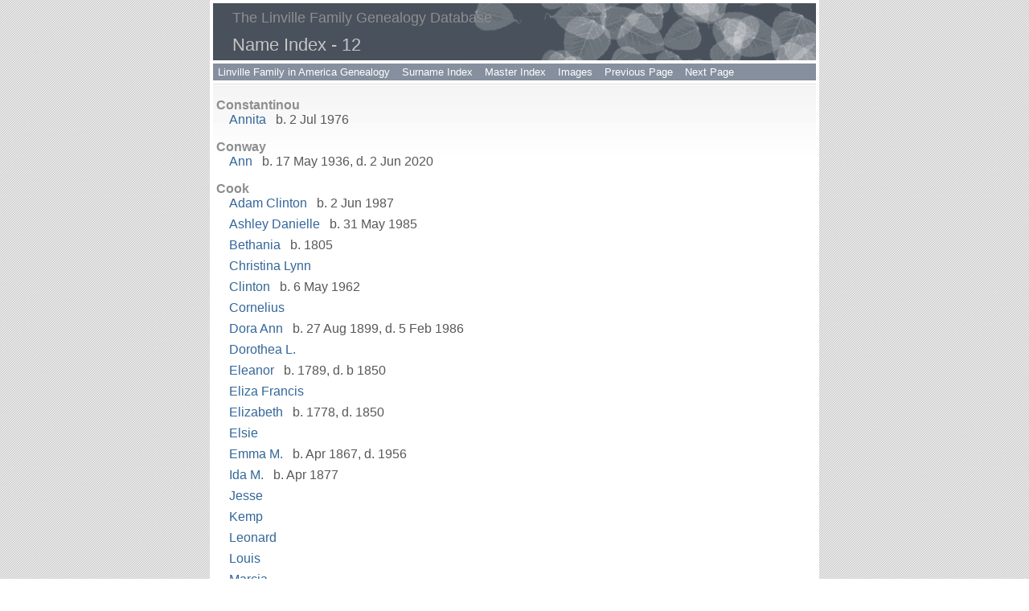

--- FILE ---
content_type: text/html
request_url: https://linvillefamily.us/LFA-o/i12.htm
body_size: 7561
content:
<!DOCTYPE html>
<html data-site-title="The Linville Family Genealogy Database" data-page-title="Name Index 12">
 <head>
 <meta charset="windows-1252">
 <meta http-equiv="X-UA-Compatible" content="IE=edge">
 <meta name="viewport" content="width=device-width, initial-scale=1">
 <meta name="Generator" content="Second Site 8.3">
 <!-- PageSet: Person Indexes -->
 <link type="text/css" rel="stylesheet" href="layout3.css">
 <link type="text/css" rel="stylesheet" href="site.css">
 <script src="jquery.min.js"></script>
 <script src="scripts.js"></script>
 <title>The Linville Family Genealogy Database - Name Index</title>
</head>

<body id="personindexes">
  <div id="container">
    <div id="headerw"><div id="header"><h2>The Linville Family Genealogy Database</h2><h1>Name Index - 12</h1><div class="stretch"></div></div></div>
    <div id="menubar"><ul class="menublock menubar"><li><a href="index.htm">Linville Family in America Genealogy </a></li><li><a href="surname_index.htm">Surname Index</a></li><li><a href="master_index.htm">Master Index</a></li><li><a href="ui12.htm">Images</a></li><li><a href="i11.htm">Previous Page</a></li><li><a href="i13.htm">Next Page</a></li></ul><div class="stretch"></div></div>
    <div id="wrapper">
      <div id="contentw"><div id="content"><dl class="nameindex">
<dt id="s742">Constantinou</dt>
<dd>
<div><a href="g1/p1709.htm#i51246">Annita</a> b. 2 Jul 1976</div></dd>
<dt id="s743">Conway</dt>
<dd>
<div><a href="g1/p1860.htm#i55782">Ann</a> b. 17 May 1936, d. 2 Jun 2020</div></dd>
<dt id="s744">Cook</dt>
<dd>
<div><a href="g1/p1626.htm#i48754">Adam Clinton</a> b. 2 Jun 1987</div>
<div><a href="g1/p1626.htm#i48753">Ashley Danielle</a> b. 31 May 1985</div>
<div><a href="g0/p413.htm#i12378">Bethania</a> b. 1805</div>
<div><a href="g1/p1878.htm#i56317">Christina Lynn</a></div>
<div><a href="g1/p1626.htm#i48751">Clinton</a> b. 6 May 1962</div>
<div><a href="g1/p1650.htm#i49480">Cornelius</a></div>
<div><a href="g1/p1564.htm#i46896">Dora Ann</a> b. 27 Aug 1899, d. 5 Feb 1986</div>
<div><a href="g1/p1854.htm#i55610">Dorothea L.</a></div>
<div><a href="g1/p1650.htm#i49476">Eleanor</a> b. 1789, d. b 1850</div>
<div><a href="g1/p1684.htm#i50496">Eliza Francis</a></div>
<div><a href="g0/p106.htm#i3174">Elizabeth</a> b. 1778, d. 1850</div>
<div><a href="g0/p396.htm#i11872">Elsie</a></div>
<div><a href="g1/p1589.htm#i47647">Emma M.</a> b. Apr 1867, d. 1956</div>
<div><a href="g1/p1768.htm#i53027">Ida M.</a> b. Apr 1877</div>
<div><a href="g1/p1564.htm#i46898">Jesse</a></div>
<div><a href="g0/p397.htm#i11901">Kemp</a></div>
<div><a href="g0/p193.htm#i5790">Leonard</a></div>
<div><a href="g1/p1417.htm#i42487">Louis</a></div>
<div><a href="g0/p199.htm#i5949">Marcia</a></div>
<div><a href="g1/p1580.htm#i47373">Marsha Faye</a></div>
<div><a href="g1/p1425.htm#i42733">Maycel Lulu</a></div>
<div><a href="g0/p397.htm#i11899">Odie</a></div>
<div><a href="g0/p400.htm#i11996">Phillip M.</a></div>
<div><a href="g1/p1650.htm#i49474">Suckey</a> b. b 1794</div></dd>
<dt id="s745">Cooke</dt>
<dd>
<div><a href="g1/p1477.htm#i44309">Connie Sue</a> b. 28 Aug 1944</div>
<div><a href="g0/p106.htm#i3174">Elizabeth Jane</a> b. 1778, d. 1850</div></dd>
<dt id="s746">Cookman</dt>
<dd>
<div><a href="g0/p74.htm#i2216">Marian</a></div></dd>
<dt id="s747">Cooksey</dt>
<dd>
<div><a href="g0/p181.htm#i5415">Roger Dale</a></div></dd>
<dt id="s748">Cookson</dt>
<dd>
<div><a href="g1/p1628.htm#i48840">Ada B.</a> b. Jun 1884</div>
<div><a href="g1/p1629.htm#i48842">Bessie Ione</a> b. c 1898</div>
<div><a href="g1/p1629.htm#i48844">Esther Ethel</a> b. 1903</div>
<div><a href="g1/p1628.htm#i48839">Everett Connor</a> b. Sep 1877</div>
<div><a href="g1/p1629.htm#i48847">Faith Lenore</a> b. 1912</div>
<div><a href="g0/p5.htm#i132">Flora H.</a> b. 2 Sep 1840, d. 15 Apr 1924</div>
<div><a href="g1/p1629.htm#i48843">Flora Olive</a> b. c 1900</div>
<div><a href="g1/p1629.htm#i48846">Helen Hazel</a> b. 1908</div>
<div><a href="g1/p1629.htm#i48850">Ida Evelyn</a> b. c 1922</div>
<div><a href="g1/p1628.htm#i48837">Pearl</a> b. Sep 1870</div>
<div><a href="g1/p1628.htm#i48836">Percy</a> b. 2 Sep 1868, d. 15 Mar 1946</div>
<div><a href="g1/p1628.htm#i48835">Vanscoyac</a> b. 13 Aug 1839, d. 14 Aug 1912</div>
<div><a href="g1/p1629.htm#i48849">Vivian Marie</a> b. c 1918</div>
<div><a href="g1/p1629.htm#i48845">William Fectic</a> b. 1906</div>
<div><a href="g1/p1628.htm#i48838">William Henry</a> b. 20 Feb 1874, d. 18 May 1955</div></dd>
<dt id="s749">Cooley</dt>
<dd>
<div><a href="g1/p1573.htm#i47161">Ramona</a> b. 3 Feb</div></dd>
<dt id="s750">Coon</dt>
<dd>
<div><a href="g1/p1886.htm#i56559">Berthol Sylvia</a> b. 16 Sep 1891, d. 26 Jun 1989</div>
<div><a href="g0/p312.htm#i9335">John W.</a></div>
<div><a href="g0/p312.htm#i9337">Katherine</a> b. 1886, d. 10 Oct 1951</div></dd>
<dt id="s751">Cooper</dt>
<dd>
<div><a href="g0/p265.htm#i7945">(?)</a></div>
<div><a href="g1/p1702.htm#i51046">(?)</a></div>
<div><a href="g0/p5.htm#i144">Ann</a></div>
<div><a href="g0/p460.htm#i13795">Ann</a> b. 12 Sep 1658</div>
<div><a href="g1/p1548.htm#i46428">Billy</a></div>
<div><a href="g0/p460.htm#i13793">Cassandria</a> b. 1656/57</div>
<div><a href="g0/p275.htm#i8232">Charles</a></div>
<div><a href="g0/p219.htm#i6560">Cindy</a></div>
<div><a href="g0/p247.htm#i7393">Drucilla</a> b. c 1824</div>
<div><a href="g0/p275.htm#i8229">Edna Ellen</a> b. 20 Feb 1880, d. 26 Jan 1972</div>
<div><a href="g0/p251.htm#i7503">Eliza</a> b. 1830</div>
<div><a href="g1/p1809.htm#i54244">Emmer Blaine</a> b. 1884, d. 26 Apr 1970</div>
<div><a href="g0/p456.htm#i13656">Frances</a> b. 27 May 1638, d. b 18 May 1667</div>
<div><a href="g0/p460.htm#i13797">Frances</a> b. 7 Sep 1662</div>
<div><a href="g1/p1857.htm#i55703">Fred Paris</a> b. 2 Jul 1913, d. 6 Jan 1987</div>
<div><a href="g0/p78.htm#i2319">Fred V.</a> b. 9 Aug 1912, d. 10 Oct 2003</div>
<div><a href="g0/p78.htm#i2320">Frederick Jack</a></div>
<div><a href="g0/p264.htm#i7908">George</a></div>
<div><a href="g0/p275.htm#i8227">George Lee</a> b. 25 Jan 1876, d. 23 Jan 1956</div>
<div><a href="g0/p291.htm#i8705">Gordon L.</a></div>
<div><a href="g1/p1810.htm#i54278">Helena</a> b. 15 Feb 1918, d. 28 Feb 1997</div>
<div><a href="g0/p275.htm#i8226">Henry Taylor</a> b. 27 Oct 1874, d. 28 Mar 1957</div>
<div><a href="g0/p255.htm#i7623">Hiram Thomas</a> b. 14 Dec 1852, d. 24 Jan 1918</div>
<div><a href="g1/p1554.htm#i46614">Isabella</a> b. Jan 1891</div>
<div><a href="g1/p1857.htm#i55705">Jackie Dean</a> b. 28 Nov 1936</div></dd>
<dt>Cooper (cont.)</dt>
<dd>
<div><a href="g0/p247.htm#i7406">James</a></div>
<div><a href="g0/p275.htm#i8231">James</a></div>
<div><a href="g1/p1809.htm#i54255">James Tolbert</a> b. 11 May 1857, d. 24 Jul 1959</div>
<div><a href="g1/p1554.htm#i46616">John Finley</a> b. 4 Jan 1870, d. 24 Sep 1928</div>
<div><a href="g0/p275.htm#i8228">John Stanton</a> b. Apr 1879</div>
<div><a href="g0/p247.htm#i7384">John T.</a> b. c 1822</div>
<div><a href="g0/p264.htm#i7909">Josephine</a> b. 1871</div>
<div><a href="g0/p70.htm#i2092">Josephine</a> b. 9 Feb 1909, d. 9 Nov 2004</div>
<div><a href="g0/p41.htm#i1203">Katie</a> b. Jun 1871, d. 9 Oct 1906</div>
<div><a href="g0/p290.htm#i8682">Lelia</a> b. 1895, d. 12 Feb 1961</div>
<div><a href="g0/p346.htm#i10374">Leota</a></div>
<div><a href="g0/p255.htm#i7624">Lewis Taylor</a> b. 15 Jul 1856, d. 5 Feb 1933</div>
<div><a href="g0/p257.htm#i7683">Lizzie</a></div>
<div><a href="g0/p251.htm#i7515">Lorenzo Dow</a></div>
<div><a href="g0/p254.htm#i7617">Louisa</a> b. 5 Mar 1856, d. 20 Jan 1924</div>
<div><a href="g0/p255.htm#i7646">Lucy Ann</a> b. 1862</div>
<div><a href="g0/p316.htm#i9465">Lydia Jane</a> b. 27 Jun 1867, d. 25 Dec 1909</div>
<div><a href="g1/p1791.htm#i53703">Maggie</a> b. 31 Mar 1882, d. 19 Jun 1971</div>
<div><a href="g1/p1791.htm#i53703">Margaret Jane</a> b. 31 Mar 1882, d. 19 Jun 1971</div>
<div><a href="g0/p264.htm#i7905">Martha</a></div>
<div><a href="g0/p246.htm#i7373">Mary</a> b. 1827</div>
<div><a href="g0/p255.htm#i7625">Mary Jane</a> b. c 1856</div>
<div><a href="g1/p1791.htm#i53705">Mary Lillie</a> b. 20 Jan 1890, d. 22 Jun 1975</div>
<div><a href="g0/p266.htm#i7956">Mary Linville</a></div>
<div><a href="g0/p275.htm#i8230">Maude</a></div></dd>
<dt>Cooper (cont.)</dt>
<dd>
<div><a href="g0/p78.htm#i2321">Michael Steven</a></div>
<div><a href="g0/p255.htm#i7622">Millie</a> b. 1850</div>
<div><a href="g0/p251.htm#i7510">Nancy Jane</a> b. c 1845</div>
<div><a href="g1/p1857.htm#i55704">Paris Gene</a> b. 8 Aug 1938</div>
<div><a href="g0/p255.htm#i7625">Polly</a> b. c 1856</div>
<div><a href="g0/p5.htm#i138">Priscilla</a> b. c 1822, d. 14 Mar 1898</div>
<div><a href="g1/p1861.htm#i55810">Richard Franklin</a></div>
<div><a href="g0/p264.htm#i7906">Riley</a> b. 1868</div>
<div><a href="g0/p251.htm#i7519">Robert</a></div>
<div><a href="g1/p1861.htm#i55803">Ronda</a></div>
<div><a href="g0/p246.htm#i7368">Sarah Ann</a> b. 1830</div>
<div><a href="g1/p1791.htm#i53704">Sarah Annie</a> b. 17 Apr 1885, d. 17 Aug 1958</div>
<div><a href="g0/p266.htm#i7955">Sarah Jane</a></div>
<div><a href="g0/p264.htm#i7904">Simon Peter</a> b. 1857</div>
<div><a href="g0/p266.htm#i7957">Squire</a></div>
<div><a href="g0/p395.htm#i11831">Stella</a></div>
<div><a href="g0/p456.htm#i13657">Thomas</a></div>
<div><a href="g0/p460.htm#i13796">Thomas</a> b. 26 Aug 1660</div>
<div><a href="g0/p287.htm#i8584">William</a></div>
<div><a href="g0/p460.htm#i13798">William</a> b. Jan 1666/67</div>
<div><a href="g0/p264.htm#i7907">William</a> b. 1868</div>
<div><a href="g0/p257.htm#i7682">Wilson</a></div></dd>
<dt id="s752">Cope</dt>
<dd>
<div><a href="g1/p1554.htm#i46618">Babe</a> b. Sep 1879</div>
<div><a href="g1/p1554.htm#i46617">Bogie</a> b. 1 Dec 1876, d. 7 Aug 1941</div>
<div><a href="g1/p1673.htm#i50172">Charles Franklin</a></div>
<div><a href="g0/p366.htm#i10980">Elizabeth E.</a> b. 5 Jan 1850, d. Aug 1937</div>
<div><a href="g1/p1596.htm#i47871">Glaphery J.</a> b. Sep 1896, d. May 1932</div>
<div><a href="g1/p1463.htm#i43873">Grace</a></div>
<div><a href="g1/p1673.htm#i50169">James Carlos</a></div>
<div><a href="g0/p367.htm#i10984">James Pendleton</a> b. Dec 1852, d. c 1887</div>
<div><a href="g0/p368.htm#i11030">James Pendleton Jr.</a> b. Jul 1885, d. 15 May 1925</div>
<div><a href="g1/p1554.htm#i46618">Jenitta</a> b. Sep 1879</div>
<div><a href="g0/p367.htm#i10984">Jim</a> b. Dec 1852, d. c 1887</div>
<div><a href="g0/p368.htm#i11030">Jim Jr.</a> b. Jul 1885, d. 15 May 1925</div>
<div><a href="g1/p1673.htm#i50163">John</a></div>
<div><a href="g1/p1554.htm#i46617">John Arvin</a> b. 1 Dec 1876, d. 7 Aug 1941</div>
<div><a href="g1/p1554.htm#i46618">Loretta</a> b. Sep 1879</div>
<div><a href="g1/p1554.htm#i46619">Luther F.</a> b. Nov 1880, d. 1902</div>
<div><a href="g1/p1596.htm#i47870">Mary B.</a> b. Mar 1890</div>
<div><a href="g1/p1596.htm#i47869">Nancy J.</a> b. Dec 1888</div>
<div><a href="g1/p1596.htm#i47875">Pearly Mae</a> b. 14 Sep 1893, d. 12 Aug 1978</div>
<div><a href="g1/p1691.htm#i50704">Roxie</a></div>
<div><a href="g1/p1689.htm#i50656">Ruth Janeva</a></div>
<div><a href="g1/p1596.htm#i47874">Samantha Manila</a> b. 11 Sep 1898</div>
<div><a href="g1/p1673.htm#i50165">Susan Elizabeth</a> b. 21 Jun 1894, d. Aug 1966</div>
<div><a href="g1/p1673.htm#i50171">Sylvia</a></div>
<div><a href="g1/p1596.htm#i47859">Tennessee Victoria</a> b. 26 Sep 1860, d. 19 Sep 1920</div></dd>
<dt>Cope (cont.)</dt>
<dd>
<div><a href="g1/p1673.htm#i50168">Thelma</a></div>
<div><a href="g1/p1596.htm#i47866">Wiley</a> b. 14 Nov 1862</div>
<div><a href="g1/p1596.htm#i47867">Wiley H.</a> b. Dec 1886</div>
<div><a href="g1/p1596.htm#i47868">William H.</a> b. Dec 1886</div>
<div><a href="g1/p1673.htm#i50170">William Raymond</a></div></dd>
<dt id="s753">Copeland</dt>
<dd>
<div><a href="g1/p1875.htm#i56245">Benjamin Berlyn</a> b. 27 Nov 1921, d. 30 Apr 1976</div>
<div><a href="g1/p1421.htm#i42622">Bertha Clara</a> b. 12 Dec 1890, d. 23 Jun 1985</div>
<div><a href="g1/p1875.htm#i56243">Connie A.</a> b. 5 Oct 1913, d. Jun 1975</div>
<div><a href="g1/p1875.htm#i56241">Dell Mildred</a> b. 14 Jan 1909, d. 28 Feb 1999</div>
<div><a href="g1/p1421.htm#i42623">Jacob Whitaker</a> b. 18 Jun 1883, d. 18 Dec 1962</div>
<div><a href="g1/p1875.htm#i56246">James Earl</a> b. 1 Mar 1925, d. 1 Aug 1999</div>
<div><a href="g1/p1875.htm#i56244">Johnnee Alma</a> b. 24 Mar 1916, d. 30 Sep 1990</div>
<div><a href="g1/p1793.htm#i53774">Josephine Juanita</a> b. 29 Oct 1916, d. 14 Mar 2001</div>
<div><a href="g1/p1793.htm#i53774">Josie</a> b. 29 Oct 1916, d. 14 Mar 2001</div>
<div><a href="g1/p1875.htm#i56240">Sylvania</a> b. 6 Dec 1908, d. 6 Dec 1908</div>
<div><a href="g1/p1875.htm#i56242">Virginia Gertrude</a> b. 4 Apr 1911, d. 24 Oct 1957</div>
<div><a href="g1/p1421.htm#i42623">Whit</a> b. 18 Jun 1883, d. 18 Dec 1962</div></dd>
<dt id="s754">Copes</dt>
<dd>
<div><a href="g1/p1758.htm#i52737">Elizabeth</a> b. c 1848</div>
<div><a href="g1/p1758.htm#i52737">Lizzie</a> b. c 1848</div></dd>
<dt id="s755">Copher</dt>
<dd>
<div><a href="g0/p59.htm#i1769">Elizabeth</a> b. 21 Jul 1765, d. 1855</div>
<div><a href="g0/p60.htm#i1786">Jesse</a> b. 1760</div></dd>
<dt id="s756">Coplin</dt>
<dd>
<div><a href="g1/p1853.htm#i55572">Addie</a> b. c 1903</div>
<div><a href="g1/p1853.htm#i55571">Adolphus</a></div>
<div><a href="g1/p1853.htm#i55574">Cuba</a> b. c 1909</div>
<div><a href="g0/p385.htm#i11528">Florence</a> b. 7 Feb 1876, d. 14 Mar 1912</div>
<div><a href="g1/p1853.htm#i55573">Garfie</a> b. c 1908</div></dd>
<dt id="s757">Corbin</dt>
<dd>
<div><a href="g0/p117.htm#i3504">Alvin Milton</a> b. 12 Feb 1912</div>
<div><a href="g0/p117.htm#i3506">Eloise Alene</a> b. 11 May 1918, d. Mar 1921</div>
<div><a href="g0/p112.htm#i3338">Eva M.</a> b. 31 Dec 1882</div>
<div><a href="g0/p117.htm#i3505">Geneva Melissa</a> b. 20 May 1916, d. 24 Feb 1929</div>
<div><a href="g0/p117.htm#i3502">James Elvin</a> b. 19 Sep 1904, d. 6 Jul 1906</div>
<div><a href="g0/p173.htm#i5166">John Milton</a></div>
<div><a href="g0/p182.htm#i5454">Michael Earl</a> b. 6 Nov 1952</div>
<div><a href="g0/p117.htm#i3503">Robert Norman</a> b. 12 Jan 1909</div></dd>
<dt id="s758">Corchado</dt>
<dd>
<div><a href="g1/p1724.htm#i51698">Paul Isaac</a> b. 13 Jul 1982</div></dd>
<dt id="s759">Cordes</dt>
<dd>
<div><a href="g0/p354.htm#i10609">Wilbur H.</a></div></dd>
<dt id="s760">Cordie</dt>
<dd>
<div><a href="g1/p1839.htm#i55153">Kathleen Jo</a> b. 27 Oct 1947</div></dd>
<dt id="s761">Cordor</dt>
<dd>
<div><a href="g1/p1493.htm#i44785">Anna Laverne</a></div></dd>
<dt id="s762">Corean</dt>
<dd>
<div><a href="g1/p1631.htm#i48925">Terry Lynn</a></div></dd>
<dt id="s763">Corfitzson</dt>
<dd>
<div><a href="g1/p1448.htm#i43413">Catherine Veronica</a></div></dd>
<dt id="s764">Corley</dt>
<dd>
<div><a href="g1/p1646.htm#i49380">Patsy Jo</a></div></dd>
<dt id="s765">Cornelison</dt>
<dd>
<div><a href="g0/p178.htm#i5338">Francis Fitzgerald</a> b. 2 Feb 1909, d. 1 Mar 1992</div></dd>
<dt id="s766">Cornelius</dt>
<dd>
<div><a href="g0/p261.htm#i7808">Bam</a> b. Jun 1879, d. 25 May 1928</div>
<div><a href="g0/p261.htm#i7808">Mae Alabama</a> b. Jun 1879, d. 25 May 1928</div></dd>
<dt id="s767">Cornette</dt>
<dd>
<div><a href="g1/p1495.htm#i44837">Edna</a> b. 18 Dec 1924</div></dd>
<dt id="s768">Cornish</dt>
<dd>
<div><a href="g1/p1671.htm#i50126">Charles Augustus</a> b. 24 Feb 1939</div>
<div><a href="g1/p1671.htm#i50127">Florence Elizabeth</a> b. 1 Feb 1941</div>
<div><a href="g1/p1677.htm#i50281">Janice</a></div>
<div><a href="g1/p1676.htm#i50279">John W.</a></div>
<div><a href="g0/p371.htm#i11101">Nora Elizabeth</a> b. 14 Jun 1899, d. 17 Dec 1960</div>
<div><a href="g1/p1671.htm#i50123">S. J.</a></div>
<div><a href="g1/p1671.htm#i50122">Stephen</a> b. 22 Feb 1910, d. 15 Jan 1975</div>
<div><a href="g1/p1678.htm#i50327">Stephen Jarious</a></div>
<div><a href="g1/p1676.htm#i50280">Virginia</a></div>
<div><a href="g1/p1671.htm#i50125">Yvonne Joyce</a> b. 29 Apr 1937</div></dd>
<dt id="s769">Cornwall</dt>
<dd>
<div><a href="g0/p56.htm#i1656">Edith Victoria</a></div></dd>
<dt id="s770">Cornwell</dt>
<dd>
<div><a href="g0/p414.htm#i12399">Ethel O.</a> b. 16 Apr 1891, d. 27 Mar 1911</div>
<div><a href="g0/p414.htm#i12406">Raymond</a></div></dd>
<dt id="s771">Corral</dt>
<dd>
<div><a href="g0/p405.htm#i12122">Clyde</a></div>
<div><a href="g0/p404.htm#i12113">Minerva E.</a> b. 13 Jan 1876, d. 15 Sep 1957</div></dd>
<dt id="s772">Corum</dt>
<dd>
<div><a href="g1/p1731.htm#i51927">Fanny E.</a> b. 25 Apr 1844</div>
<div><a href="g1/p1731.htm#i51927">Frances</a> b. 25 Apr 1844</div>
<div><a href="g1/p1731.htm#i51926">George</a> b. c 1841</div>
<div><a href="g1/p1731.htm#i51929">James H.</a> b. c 1848, d. 25 Dec 1928</div>
<div><a href="g1/p1700.htm#i51000">Kevin Wayne</a> b. 29 Oct 1974</div>
<div><a href="g1/p1731.htm#i51928">Lewis</a> b. c 1846</div>
<div><a href="g1/p1572.htm#i47153">Maybell</a></div>
<div><a href="g1/p1731.htm#i51925">Nancy</a> b. c 1817, d. c 1881</div>
<div><a href="g1/p1731.htm#i51930">Nancy Elizabeth</a> b. 14 May 1853, d. 23 Jul 1943</div>
<div><a href="g1/p1701.htm#i51003">Taylor James</a> b. 8 Oct 2002</div>
<div><a href="g1/p1701.htm#i51002">Terry Rae</a> b. 2 Sep 2001</div>
<div><a href="g1/p1701.htm#i51001">Tyler Wayne</a> b. 28 Nov 1996</div></dd>
<dt id="s773">Corwin</dt>
<dd>
<div><a href="g0/p32.htm#i938">Mary</a></div>
<div><a href="g0/p32.htm#i937">Samuel</a></div></dd>
<dt id="s774">Costa</dt>
<dd>
<div><a href="g0/p194.htm#i5819">Jenny</a> b. 1912</div></dd>
<dt id="s775">Costin</dt>
<dd>
<div><a href="g1/p1648.htm#i49418">(?)</a></div>
<div><a href="g1/p1648.htm#i49417">Mary</a> b. 21 May 1903, d. 25 Oct 1976</div></dd>
<dt id="s776">Cota</dt>
<dd>
<div><a href="g0/p240.htm#i7175">Ann E.</a> b. 23 Oct 1920, d. 31 Aug 1996</div></dd>
<dt id="s777">Cotten</dt>
<dd>
<div><a href="g0/p328.htm#i9822">Betty Ann</a> b. bt 1822 - 1824</div>
<div><a href="g1/p1588.htm#i47637">Charles H.</a> b. 1876</div>
<div><a href="g1/p1588.htm#i47636">Ida M.</a> b. 1874</div>
<div><a href="g1/p1588.htm#i47633">Mary B.</a> b. 1843</div>
<div><a href="g1/p1657.htm#i49688">Mode</a> b. 18 Nov 1843, d. 5 Dec 1890</div>
<div><a href="g1/p1783.htm#i53461">Rhoda</a> b. 28 Jul 1812, d. 7 Sep 1845</div>
<div><a href="g1/p1588.htm#i47632">Robert</a> d. bt 1850 - 1860</div>
<div><a href="g1/p1588.htm#i47634">Thomas W.</a> b. 1849</div></dd>
<dt id="s778">Cotton</dt>
<dd>
<div><a href="g1/p1657.htm#i49698">Cassander</a> b. 3 Nov 1864, d. 29 Dec 1949</div>
<div><a href="g1/p1657.htm#i49692">David</a></div>
<div><a href="g1/p1657.htm#i49693">Francis Marion</a> b. 1 May 1854, d. 13 Mar 1922</div>
<div><a href="g0/p64.htm#i1909">Hester Ann</a> b. 14 Feb 1824, d. 12 Oct 1852</div>
<div><a href="g1/p1657.htm#i49694">Israel</a></div>
<div><a href="g1/p1657.htm#i49690">Israel</a> b. 27 Sep 1857, d. 9 Feb 1926</div>
<div><a href="g1/p1657.htm#i49687">John T.</a> b. 1851, d. 1858</div>
<div><a href="g0/p62.htm#i1847">Mary Ann</a> b. 1822, d. c 1897</div>
<div><a href="g1/p1657.htm#i49696">Mary E.</a> b. 20 Feb 1851, d. 11 Jul 1878</div>
<div><a href="g1/p1657.htm#i49697">Mary Elizabeth</a> b. 3 Nov 1845, d. 20 Nov 1918</div>
<div><a href="g1/p1657.htm#i49688">Moses</a> b. 18 Nov 1843, d. 5 Dec 1890</div>
<div><a href="g1/p1657.htm#i49699">Nancy Jane</a> b. 2 Jan 1858, d. 19 Sep 1928</div>
<div><a href="g1/p1657.htm#i49700">Parthena</a> b. 1 Sep 1857, d. 4 Sep 1939</div>
<div><a href="g1/p1783.htm#i53461">Rhoda</a> b. 28 Jul 1812, d. 7 Sep 1845</div>
<div><a href="g0/p64.htm#i1906">Thomas C.</a> b. 1819, d. 22 Oct 1880</div>
<div><a href="g1/p1657.htm#i49689">Thomas Jefferson</a> b. 1842, d. 13 Mar 1882</div>
<div><a href="g1/p1657.htm#i49691">William Wane</a> b. 22 Aug 1846, d. 22 Dec 1911</div></dd>
<dt id="s779">Cottongim</dt>
<dd>
<div><a href="g1/p1522.htm#i45651">Ollie</a></div></dd>
<dt id="s780">Couch</dt>
<dd>
<div><a href="g0/p169.htm#i5062">Sharon LeVea</a> b. 21 Jun 1942</div></dd>
<dt id="s781">Coulson</dt>
<dd>
<div><a href="g0/p4.htm#i118">Delilah</a> b. 1825</div>
<div><a href="g0/p5.htm#i147">Nathaniel</a></div>
<div><a href="g0/p220.htm#i6586">Sarah Elizabeth</a> b. 20 Apr 1836</div></dd>
<dt id="s782">Coulter</dt>
<dd>
<div><a href="g1/p1866.htm#i55979">La'Vonne Lee</a> b. c 1951, d. 23 Apr 2015</div></dd>
<dt id="s783">Council</dt>
<dd>
<div><a href="g1/p1658.htm#i49731">Christin</a> b. 27 Oct 1953</div>
<div><a href="g1/p1658.htm#i49730">Edward Land</a> b. 24 Jun 1929</div>
<div><a href="g1/p1658.htm#i49735">Edward Land Jr.</a> b. 19 Mar 1955</div>
<div><a href="g1/p1658.htm#i49736">Walter Senter</a> b. 6 Apr 1959</div></dd>
<dt id="s784">Counts</dt>
<dd>
<div><a href="g0/p322.htm#i9645">(?)</a></div>
<div><a href="g1/p1600.htm#i47987">(?)</a></div>
<div><a href="g0/p308.htm#i9212">Charles</a></div></dd>
<dt id="s785">Couren</dt>
<dd>
<div><a href="g0/p464.htm#i13905">James</a></div></dd>
<dt id="s786">Courtney</dt>
<dd>
<div><a href="g0/p356.htm#i10658">Dorothy</a></div>
<div><a href="g0/p409.htm#i12245">Ruby B.</a></div></dd>
<dt id="s787">Coverdale</dt>
<dd>
<div><a href="g1/p1722.htm#i51650">Deborah May</a> b. 9 Jun 1957</div></dd>
<dt id="s788">Coverston</dt>
<dd>
<div><a href="g0/p32.htm#i933">Amy</a></div>
<div><a href="g0/p32.htm#i935">Bennet</a></div>
<div><a href="g0/p32.htm#i936">Elizabeth Lorine</a></div>
<div><a href="g0/p32.htm#i934">Ellen</a></div>
<div><a href="g0/p32.htm#i931">John W.</a></div>
<div><a href="g0/p32.htm#i932">Lawrence Francis</a></div>
<div><a href="g0/p31.htm#i928">Marcus</a></div>
<div><a href="g0/p31.htm#i930">Sheridan</a></div>
<div><a href="g0/p31.htm#i929">William L.</a></div></dd>
<dt id="s789">Cowden</dt>
<dd>
<div><a href="g0/p258.htm#i7733">Mary</a></div></dd>
<dt id="s790">Cowgill</dt>
<dd>
<div><a href="g0/p34.htm#i1016">Mary E.</a> b. Mar 1841, d. 1905</div>
<div><a href="g0/p39.htm#i1169">Samuel</a></div></dd>
<dt id="s791">Cox</dt>
<dd>
<div><a href="g0/p236.htm#i7068">(?)</a></div>
<div><a href="g0/p414.htm#i12394">(?)</a></div>
<div><a href="g1/p1813.htm#i54386">(?)</a> d. 6 Nov 1923</div>
<div><a href="g1/p1533.htm#i45970">Alice</a> b. 28 Apr 1871, d. 6 Oct 1961</div>
<div><a href="g0/p107.htm#i3208">Anna Elizabeth</a> b. 1 Jul 1842, d. 24 Jun 1935</div>
<div><a href="g1/p1533.htm#i45975">Bertha</a> b. c 1877, d. 14 Jan 1960</div>
<div><a href="g1/p1533.htm#i45986">Beverly Jane</a> b. 16 Feb 1928</div>
<div><a href="g1/p1531.htm#i45915">Brenda</a></div>
<div><a href="g1/p1575.htm#i47233">C. B.</a></div>
<div><a href="g1/p1707.htm#i51189">Cecil</a></div>
<div><a href="g1/p1498.htm#i44917">Clayton</a></div>
<div><a href="g0/p167.htm#i4987">Cona Claire</a> b. 14 Oct 1948</div>
<div><a href="g1/p1400.htm#i41979">Cora Anna</a> b. 16 Apr 1870, d. 26 Dec 1956</div>
<div><a href="g1/p1743.htm#i52273">Dianne</a></div>
<div><a href="g0/p110.htm#i3299">Dode</a> b. 29 Jul 1878, d. 25 Oct 1960</div>
<div><a href="g0/p159.htm#i4762">Donald Vance</a> b. 6 May 1921</div>
<div><a href="g0/p167.htm#i4988">Donald Vance Jr.</a> b. 3 Oct 1953</div>
<div><a href="g1/p1478.htm#i44326">Douglas Sterling</a> b. 31 Aug 1948</div>
<div><a href="g0/p16.htm#i472">Eli</a></div>
<div><a href="g0/p407.htm#i12183">Elizabeth</a> b. 1838</div>
<div><a href="g0/p389.htm#i11651">Elizabeth</a> b. 1841</div>
<div><a href="g0/p236.htm#i7062">Elizabeth</a> b. 1854, d. 1935</div>
<div><a href="g0/p413.htm#i12388">Elizabeth</a> b. 1864</div>
<div><a href="g0/p12.htm#i350">Elizabeth Jane</a> b. 13 Nov 1841, d. Nov 1867</div>
<div><a href="g1/p1743.htm#i52272">Erwin M.</a></div></dd>
<dt>Cox (cont.)</dt>
<dd>
<div><a href="g0/p348.htm#i10425">Eva May</a></div>
<div><a href="g0/p110.htm#i3296">George Clinton</a> b. 4 Oct 1866, d. 21 Oct 1964</div>
<div><a href="g1/p1533.htm#i45985">Grace Jean</a> b. 2 Aug 1901, d. 11 Jun 1983</div>
<div><a href="g0/p88.htm#i2615">Gwendolyn Lee</a></div>
<div><a href="g1/p1745.htm#i52322">Harrol</a></div>
<div><a href="g0/p368.htm#i11028">Hattie Belle</a> b. 25 Mar 1889, d. 14 Nov 1970</div>
<div><a href="g1/p1533.htm#i45988">Helen Lorraine</a> d. 1 Apr 1962</div>
<div><a href="g0/p389.htm#i11668">Hugh</a></div>
<div><a href="g1/p1533.htm#i45974">Juanita</a> b. 18 May 1906, d. 29 Dec 1975</div>
<div><a href="g0/p196.htm#i5851">Kay Louise</a></div>
<div><a href="g0/p110.htm#i3298">Laura Belle</a> b. 10 Sep 1868, d. 30 Sep 1943</div>
<div><a href="g1/p1533.htm#i45976">Laverne</a> b. 6 Jan 1907</div>
<div><a href="g0/p188.htm#i5640">Lincoln</a></div>
<div><a href="g1/p1560.htm#i46772">Louisa Melcena</a></div>
<div><a href="g1/p1533.htm#i45973">Lyle Kenneth</a> b. 6 Sep 1903, d. 13 Apr 1982</div>
<div><a href="g1/p1755.htm#i52649">Mary</a></div>
<div><a href="g0/p407.htm#i12198">Mary Ann</a> b. 10 Mar 1865</div>
<div><a href="g0/p177.htm#i5308">Mary Lou</a></div>
<div><a href="g0/p177.htm#i5303">Nanah Frances</a></div>
<div><a href="g1/p1863.htm#i55885">Orla</a></div>
<div><a href="g1/p1743.htm#i52274">Phillip</a></div>
<div><a href="g0/p194.htm#i5796">Ralph</a></div>
<div><a href="g0/p111.htm#i3301">Rebecca Jane</a> b. 2 Feb 1882, d. 15 Jul 1970</div>
<div><a href="g1/p1533.htm#i45971">Reginald</a> b. 27 Oct 1898</div>
<div><a href="g0/p110.htm#i3297">Robert T.</a> b. 21 Oct 1871, d. 16 Feb 1955</div></dd>
<dt>Cox (cont.)</dt>
<dd>
<div><a href="g0/p110.htm#i3300">Rosa Emeline</a> b. 2 Apr 1880, d. 20 Aug 1965</div>
<div><a href="g0/p110.htm#i3300">Rose Emeline</a> b. 2 Apr 1880, d. 20 Aug 1965</div>
<div><a href="g0/p149.htm#i4453">Ruby</a></div>
<div><a href="g0/p143.htm#i4274">Sarah Elizabeth</a> b. 3 Aug 1865, d. 3 Mar 1900</div>
<div><a href="g1/p1745.htm#i52321">Sharon</a></div>
<div><a href="g1/p1739.htm#i52162">Sylvia</a> b. 23 Nov 1926, d. c 2004</div>
<div><a href="g0/p110.htm#i3299">Theodore</a> b. 29 Jul 1878, d. 25 Oct 1960</div>
<div><a href="g0/p167.htm#i4989">Thomas Edwin</a> b. 23 Feb 1955</div>
<div><a href="g1/p1533.htm#i45972">Wilbur</a> b. 20 Jul 1901, d. 20 Nov 1967</div>
<div><a href="g0/p16.htm#i473">William</a></div>
<div><a href="g0/p170.htm#i5077">William</a> b. c 1842, d. c Dec 1881</div></dd>
<dt id="s792">Cracraft</dt>
<dd>
<div><a href="g0/p276.htm#i8251">Chester</a></div>
<div><a href="g0/p262.htm#i7836">Edna P.</a></div>
<div><a href="g0/p250.htm#i7494">James Harvey</a></div>
<div><a href="g0/p250.htm#i7474">Martha Margaret</a> b. 1842</div></dd>
<dt id="s793">Craddock</dt>
<dd>
<div><a href="g1/p1718.htm#i51518">Sue</a></div>
<div><a href="g0/p401.htm#i12006">Vernon L.</a></div></dd>
<dt id="s794">Crady</dt>
<dd>
<div><a href="g1/p1864.htm#i55916">Kittory</a> b. c 1825</div>
<div><a href="g1/p1864.htm#i55916">Kitty</a> b. c 1825</div></dd>
<dt id="s795">Craft</dt>
<dd>
<div><a href="g0/p364.htm#i10904">Deborah Kay</a> b. 3 Jan 1952</div>
<div><a href="g0/p365.htm#i10948">Denise Deni</a> b. 22 Sep 1968</div>
<div><a href="g0/p360.htm#i10785">Dwaine Denny</a> b. 19 Jan 1925</div>
<div><a href="g0/p364.htm#i10910">Dwaine Denny Jr.</a> b. 2 Jul 1950</div>
<div><a href="g1/p1726.htm#i51769">John Linville</a> b. 28 Nov 1832, d. 7 Jun 1905</div>
<div><a href="g1/p1405.htm#i42143">John Wilhelm</a> b. 1796, d. 15 Dec 1856</div>
<div><a href="g0/p364.htm#i10911">Kevin Lynn</a> b. 6 Jul 1959</div>
<div><a href="g0/p360.htm#i10783">Laura Jean</a> b. 31 Jan 1921</div>
<div><a href="g0/p365.htm#i10949">Machell Lee</a> b. 4 Mar 1973</div>
<div><a href="g0/p349.htm#i10458">Paul</a> b. 31 Oct 1894</div>
<div><a href="g0/p360.htm#i10784">Paul Norman</a> b. 26 Apr 1922</div>
<div><a href="g0/p364.htm#i10902">Sharon Lee</a> b. 10 Oct 1947</div>
<div><a href="g0/p364.htm#i10905">Shelly Ann</a> b. 1 Dec 1952, d. 5 Sep 1970</div>
<div><a href="g0/p413.htm#i12362">Susannah</a> b. c 1798, d. a 1860</div>
<div><a href="g0/p364.htm#i10903">Tarris Lynn</a> b. 9 Aug 1949</div></dd>
<dt id="s796">Crafton</dt>
<dd>
<div><a href="g0/p89.htm#i2641">(?)</a></div></dd>
<dt id="s797">Craig</dt>
<dd>
<div><a href="g0/p184.htm#i5493">(?)</a></div>
<div><a href="g1/p1611.htm#i48314">Deborah</a></div>
<div><a href="g1/p1870.htm#i56073">Dorothy Alice</a> b. 22 Jul 1924, d. 10 Feb 1970</div>
<div><a href="g1/p1626.htm#i48764">Era</a></div>
<div><a href="g1/p1695.htm#i50841">Jennifer</a></div>
<div><a href="g1/p1693.htm#i50766">Jennings</a></div>
<div><a href="g0/p270.htm#i8087">Josephine</a></div>
<div><a href="g1/p1695.htm#i50842">Julie Beth</a></div>
<div><a href="g0/p345.htm#i10330">Kitty</a></div>
<div><a href="g0/p130.htm#i3877">Lillian</a> b. 1914, d. 10 Jun 1984</div>
<div><a href="g0/p290.htm#i8699">Margaret</a></div>
<div><a href="g1/p1688.htm#i50640">Mary Lou</a> b. 18 Nov 1934, d. 21 Apr 2021</div>
<div><a href="g1/p1693.htm#i50767">Thomas</a></div>
<div><a href="g1/p1695.htm#i50840">Tyler</a></div>
<div><a href="g1/p1693.htm#i50769">William</a></div>
<div><a href="g0/p177.htm#i5309">Wilma</a> b. 20 Nov 1932</div></dd>
<dt id="s798">Crail</dt>
<dd>
<div><a href="g1/p1581.htm#i47414">Ida P.</a> b. Mar 1873, d. 22 Jul 1956</div></dd></dl>&nbsp;</div></div>
    </div>
    <div id="sidebarw"><div id="sidebar"></div></div>
    <div id="extraw"><div id="extra"></div></div>
    <div id="footerw"><div id="footer"><div id="menubottom"><ul class="menubottom"><li><a href="i11.htm">Previous Page</a></li><li><a href="i13.htm">Next Page</a></li></ul><div class="stretch"></div></div><div id="compiler">Researcher/Author and Database Support: Dr. Alice Eichholz (research/author) & Mike Linville (support), Alice - alice@newtrails.org     &      Mike - mikelgenes@yahoo.com</div><div id="credit">Page created by <a href="http://www.JohnCardinal.com/">John Cardinal's</a> <a href="https://www.secondsite8.com/">Second Site</a>  v8.03. &nbsp;|&nbsp; Based on a design by <a href="http://www.growldesign.co.uk">growldesign</a></div></div></div>
    <div class="stretch"></div>
  </div>
</body></html>